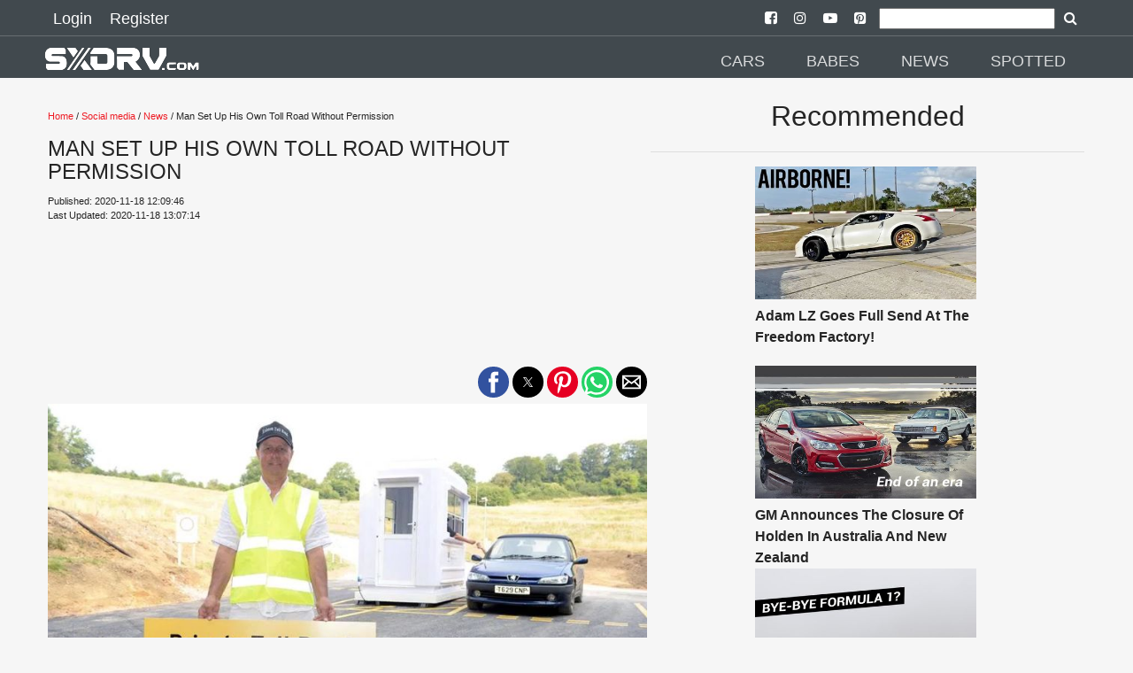

--- FILE ---
content_type: text/html; charset=UTF-8
request_url: https://sxdrv.com/article/man-set-up-his-own-toll-road-without-permission
body_size: 14103
content:

<!doctype html>
<html ⚡="" lang="en">

<head>
  <meta charset="utf-8">

<script custom-element="amp-sidebar" src="https://cdn.ampproject.org/v0/amp-sidebar-0.1.js" async=""></script>
<script custom-element="amp-social-share" src="https://cdn.ampproject.org/v0/amp-social-share-0.1.js" async=""></script>
<script async custom-element="amp-youtube" src="https://cdn.ampproject.org/v0/amp-youtube-0.1.js"></script>
<script async custom-element="amp-ad" src="https://cdn.ampproject.org/v0/amp-ad-0.1.js"></script>
<script async custom-element="amp-analytics" src="https://cdn.ampproject.org/v0/amp-analytics-0.1.js"></script>
<script async custom-element="amp-install-serviceworker" src="https://cdn.ampproject.org/v0/amp-install-serviceworker-0.1.js"></script>
<script async custom-element="amp-form" src="https://cdn.ampproject.org/v0/amp-form-0.1.js"></script>
<script async custom-element="amp-instagram" src="https://cdn.ampproject.org/v0/amp-instagram-0.1.js"></script>
<script async custom-element="amp-iframe" src="https://cdn.ampproject.org/v0/amp-iframe-0.1.js"></script>

  <title>Man Set Up His Own Toll Road Without Permission</title>
  <link rel="canonical" href="https://sxdrv.com/article/man-set-up-his-own-toll-road-without-permission">
  <meta name="viewport" content="width=device-width, initial-scale=1.0">
  <link href="https://sxdrv.com/site_images/5e45c9f3495e0.png" rel=icon>
  <link rel="dns-prefetch" href="https://sxdrv.com">




  <link rel="manifest" href="/manifest.json">

        <meta name="theme-color" content="41494E"/>
        <meta name="description" content="Check out this incredible story of&nbsp;a man who set up his own toll road without any permission at all.Between the two English towns of Bath and Kelston, the main road underwent major renovations.&nbsp;This rendered the entire road closed for a significantly long period of time,&nbsp;with the detour">
        <meta name="keywords" content="SXdrv,detour,charge,landowner,works,kelston,bath,without,permission,road,Toll,news,">
        <meta name="news_keywords" content="SXdrv,detour,charge,landowner,works,kelston,bath,without,permission,road,Toll,news,">



        <meta property="og:url" content="https://sxdrv.com/article/man-set-up-his-own-toll-road-without-permission" />
        <meta property="og:type" content="article">
        <meta property="og:title" content="Man Set Up His Own Toll Road Without Permission" />
        <meta property="og:description" content="Check out this incredible story of&nbsp;a man who set up his own toll road without any permission at all.Between the two English towns of Bath and Kelston, the main road underwent major renovations.&nbsp;This rendered the entire road closed for a significantly long period of time,&nbsp;with the detour" />
        <meta property="og:image" content="https://sxdrv.com/images/5fb4f3c7c2493.jpg" />
        <meta property="fb:app_id" content="" />
        <meta property="og:site_name" content="SXdrv">

        <meta name="application-name" content="SXdrv">
        <meta name="author" content="SXdrv">
        <meta property="article:author" content="SXdrv">
        <meta property="article:publisher" content="SXdrv">
        <meta property="article:section" content="Social Media">

        <meta property="article:published_time" content="2020-11-18T10:09:46.000Z">
        <meta property="article:modified_time" content="2020-11-18T11:07:14.000Z">

        <script type="application/ld+json">
        {
        "@context": "http://schema.org",
        "@type": "NewsArticle",
        "mainEntityOfPage": {
            "@type": "WebPage",
            "@id": "https://sxdrv.com/article/man-set-up-his-own-toll-road-without-permission"
        },
        "headline": "Man Set Up His Own Toll Road Without Permission",
            "image": [
                {
                                "@type":"ImageObject",
                                "url":"https://sxdrv.com/images/5fb4f3c7c2493.jpg"
                            }            ],
        "datePublished": "2020-11-18 12:09:46",
        "dateModified": "2020-11-18 13:07:14",
        "author": {
            "@type": "Organization",
            "name": "SXdrv"
        },
        "publisher": {
            "@type": "Organization",
            "name": "SXdrv",
            "logo": {
                  "@type": "ImageObject",
                  "url":"https://sxdrv.com/site_images/5e45c9e077eff.png"
            }
        },
        "description": "Check out this incredible story of&nbsp;a man who set up his own toll road without any permission at all.Between the two English towns of Bath and Kelston, the main road underwent major renovations.&nbsp;This rendered the entire road closed for a significantly long period of time,&nbsp;with the detour"
        }
        </script>

  <script async src="https://cdn.ampproject.org/v0.js"></script>

  <style amp-boilerplate="">body{-webkit-animation:-amp-start 8s steps(1,end) 0s 1 normal both;-moz-animation:-amp-start 8s steps(1,end) 0s 1 normal both;-ms-animation:-amp-start 8s steps(1,end) 0s 1 normal both;animation:-amp-start 8s steps(1,end) 0s 1 normal both}@-webkit-keyframes -amp-start{from{visibility:hidden}to{visibility:visible}}@-moz-keyframes -amp-start{from{visibility:hidden}to{visibility:visible}}@-ms-keyframes -amp-start{from{visibility:hidden}to{visibility:visible}}@-o-keyframes -amp-start{from{visibility:hidden}to{visibility:visible}}@keyframes -amp-start{from{visibility:hidden}to{visibility:visible}}</style><noscript><style amp-boilerplate="">body{-webkit-animation:none;-moz-animation:none;-ms-animation:none;animation:none}</style></noscript>






  <style amp-custom>
@font-face{font-family:'FontAwesome';src:url('https://sxdrv.com/fonts/fontawesome-webfont.eot?v=4.7.0');src:url('https://sxdrv.com/fonts/fontawesome-webfont.eot?#iefix&v=4.7.0') format('embedded-opentype'),url('https://sxdrv.com/fonts/fontawesome-webfont.woff2?v=4.7.0') format('woff2'),url('https://sxdrv.com/fonts/fontawesome-webfont.woff?v=4.7.0') format('woff'),url('https://sxdrv.com/fonts/fontawesome-webfont.ttf?v=4.7.0') format('truetype'),url('https://sxdrv.com/fonts/fontawesome-webfont.svg?v=4.7.0#fontawesomeregular') format('svg');font-weight:normal;font-style:normal}.fa{display:inline-block;font:normal normal normal 14px/1 FontAwesome;font-size:inherit;text-rendering:auto;-webkit-font-smoothing:antialiased;-moz-osx-font-smoothing:grayscale}
.fa-arrow-left:before{content:"\f060"}.fa-arrow-right:before{content:"\f061"}
.fa-arrow-circle-left:before{content:"\f0a8"}.fa-arrow-circle-right:before{content:"\f0a9"}
.fa-facebook:before{content:"\f09a"}
.fa-twitter-square:before{content:"\f081"}
.fa-pinterest:before{content:"\f0d2"}
.fa-whatsapp:before{content:"\f232"}
.fa-download:before{content:"\f019"}
.fa-search:before{content:"\f002"}
.fa-twitter:before{content:"\f099"}
.fa-facebook-square:before{content:"\f082"}
.fa-instagram:before{content:"\f16d"}
.fa-youtube-play:before{content:"\f16a"}
.fa-pinterest-square:before{content:"\f0d3"}
.recbox{margin-left: 10px;display: inline-block;width: 265px;text-align: left;}
.navsocial{padding-left: 7px;
    padding-right: 7px;}
.navsocial a {color:white;}

        @media (max-width : 600px) {
.recbox{width:100%;margin-left: 0px;text-align: center;}
.recbox div {padding-left: 10px;
    padding-right: 10px;}
}

    .recboxtext{min-height:100px;}
    body {
    background-color: #F6F6F6;
    color: #252525;
    font-size: 1rem;
    font-weight: 400;
    line-height: 1.5;
    margin:0;
    font-family: Lato,sans-serif;
    min-width:315px;overflow-x:hidden;font-smooth:always;-webkit-font-smoothing:antialiased
    }
    /*.maincon{margin-top: 6.5rem;}*/
    .maincon {width: 92%;margin: 6.5rem auto 0;}
    
    h2{    color: #252525;
    font-size: 1rem;
    font-weight: 400;
    line-height: 1.5;
    font-family: Lato,sans-serif;}
    p{margin-bottom: 1rem;}
    a {
        color: #252525;
    }
    p a {
        color: #EE1C25;
    }
    hr {
        border-color: #252525;
    }
    .d {
        color: #EE1C25;
    }
    .ampstart-nav-item-li{
    font-size: 18px;
    line-height: 20px;
    font-weight: 500;
    background: 0 0;
    padding: 6px 10px;
    transition: all .3s;
    color: #fff;   
    }
    .ampstart-subtitle{font-size:1rem;}
    footer{background: #41494E ;text-align: center;}
    .footer-text {
    width: 90%;
    margin-left: auto;
    margin-right: auto;

    border-top: solid 1px #939393;
    font-size: 12px;
    color: #939393;
    }
    .l{color: #939393;font-size: 12px;}
    #topbar1,#topbar2{background: #41494E ;}
    #topbar1{    padding-bottom: 5px;padding-top: 5px;padding-left:50px;padding-right: 50px;}
    #topbar2{    margin-top: 40px;padding-left:50px;padding-right: 50px;}
    .label {
    padding: .2em .6em;
    color: white;
    font-weight: 500;
    font-size: .75em;
    display: inline-block;
    margin-bottom: 3px;
    line-height: 17px;
    background-color: #41494E;
}

hr{    border-color: #252525;    margin-top: 1rem;
    margin-bottom: 1rem;box-sizing: content-box;
    height: 0;
    border: 0;
    border-top: 1px solid rgba(0,0,0,.1);}

    .module-headings{
border-left: 6px solid #EE1C25;
       /* border-left: 6px solid #EE1C25;*/
            margin: 20px;
    padding-left: 6px;
    font-weight: 700;
    font-size: 1.75rem;
    }
    .loginlink{font-size: 18px;
    line-height: 20px;
    font-weight: 500;
    background: 0 0;
    padding: 6px 10px;
    transition: all .3s;
    text-decoration: none;
    color: #fff;}
    .nav2{margin-top:2rem;}
    @media (min-width:52.06rem) and (max-width:64rem){
        .md-hide{display:none;}

    }
        @media (min-width:52.06rem) {
        
        .nav2{margin-top:3rem;}
    }
    .social-btns{font-size: 25px;}
    amp-social-share{border-radius: 100%;}
    footer {
    padding: 0 0 30px 0;
    }
    footer p:last-child {
    margin-bottom: 0;
    margin-top: 0;
}
footer .footer-follow {
    padding: 20px 0 15px 0;
}
.footer-text {
    padding: 5px 0;
}
.footer-text p {
    margin-bottom: 0;
}
footer img {
    min-width: 100px;
    min-height: 30px;
    margin: 0 auto 0;
}
.modal-body .form-control {
    margin-bottom: 10px;
}
.latest {
    padding: 10px 0 30px;
}

 article,aside,footer,header,nav,section{display:block}h1{font-size:2em;margin:.67em 0}figcaption,figure,main{display:block}figure{margin:1em 40px}hr{box-sizing:content-box;height:0;overflow:visible}pre{font-family:monospace,monospace;font-size:1em}a{background-color:transparent;-webkit-text-decoration-skip:objects}a:active,a:hover{outline-width:0}abbr[title]{border-bottom:none;text-decoration:underline;text-decoration:underline dotted}b,strong{font-weight:inherit;font-weight:bolder}code,kbd,samp{font-family:monospace,monospace;font-size:1em}dfn{font-style:italic}mark{background-color:#ff0;color:#000}small{font-size:80%}sub,sup{font-size:75%;line-height:0;position:relative;vertical-align:baseline}sub{bottom:-.25em}sup{top:-.5em}audio,video{display:inline-block}audio:not([controls]){display:none;height:0}img{border-style:none}svg:not(:root){overflow:hidden}button,input,optgroup,select,textarea{font-family:sans-serif;font-size:100%;line-height:1.15;margin:0}button,input{overflow:visible}button,select{text-transform:none}[type=reset],[type=submit],button,html [type=button]{-webkit-appearance:button}[type=button]::-moz-focus-inner,[type=reset]::-moz-focus-inner,[type=submit]::-moz-focus-inner,button::-moz-focus-inner{border-style:none;padding:0}[type=button]:-moz-focusring,[type=reset]:-moz-focusring,[type=submit]:-moz-focusring,button:-moz-focusring{outline:1px dotted ButtonText}fieldset{border:1px solid silver;margin:0 2px;padding:.35em .625em .75em}legend{box-sizing:border-box;color:inherit;display:table;max-width:100%;padding:0;white-space:normal}progress{display:inline-block;vertical-align:baseline}textarea{overflow:auto}[type=checkbox],[type=radio]{box-sizing:border-box;padding:0}[type=number]::-webkit-inner-spin-button,[type=number]::-webkit-outer-spin-button{height:auto}[type=search]{-webkit-appearance:textfield;outline-offset:-2px}[type=search]::-webkit-search-cancel-button,[type=search]::-webkit-search-decoration{-webkit-appearance:none}::-webkit-file-upload-button{-webkit-appearance:button;font:inherit}details,menu{display:block}summary{display:list-item}canvas{display:inline-block}[hidden],template{display:none}.h1{font-size:2.25rem}.h3{font-size:.6875rem}.h4,.h5{font-size:.875rem}.h6{font-size:.75rem}.font-family-inherit{font-family:inherit}.font-size-inherit{font-size:inherit}.text-decoration-none{text-decoration:none}.bold{font-weight:700}.regular{font-weight:400}.italic{font-style:italic}.caps{text-transform:uppercase;letter-spacing:.2em}.left-align{text-align:left}.center{text-align:center}.right-align{text-align:right}.justify{text-align:justify}.nowrap{white-space:nowrap}.break-word{word-wrap:break-word}.line-height-1{line-height:1rem}.line-height-2{line-height:1.42857}.line-height-3{line-height:2.0625}.line-height-4{line-height:1.81818}.list-style-none{list-style:none}.underline{text-decoration:underline}.truncate{max-width:100%;overflow:hidden;text-overflow:ellipsis;white-space:nowrap}.list-reset{list-style:none;padding-left:0}.inline{display:inline}.block{display:block}.inline-block{display:inline-block}.table{display:table}.table-cell{display:table-cell}.overflow-hidden{overflow:hidden}.overflow-scroll{overflow:scroll}.overflow-auto{overflow:auto}.clearfix:after,.clearfix:before{content:" ";display:table}.clearfix:after{clear:both}.left{float:left}.right{float:right}.fit{max-width:100%}.max-width-1{max-width:24rem}.max-width-2{max-width:32rem}.max-width-3{max-width:48rem}.max-width-4{max-width:64rem}.border-box{box-sizing:border-box}.align-baseline{vertical-align:baseline}.align-top{vertical-align:top}.align-middle{vertical-align:middle}.align-bottom{vertical-align:bottom}.m0{margin:0}.mt0{margin-top:0}.mr0{margin-right:0}.mb0{margin-bottom:0}.ml0,.mx0{margin-left:0}.mx0{margin-right:0}.my0{margin-top:0;margin-bottom:0}.m1{margin:.5rem}.mt1{margin-top:.5rem}.mr1{margin-right:.5rem}.mb1{margin-bottom:.5rem}.ml1,.mx1{margin-left:.5rem}.mx1{margin-right:.5rem}.my1{margin-top:.5rem;margin-bottom:.5rem}.m2{margin:1rem}.mt2{margin-top:1rem}.mr2{margin-right:1rem}.mb2{margin-bottom:1rem}.ml2,.mx2{margin-left:1rem}.mx2{margin-right:1rem}.my2{margin-top:1rem;margin-bottom:1rem}.m3{margin:1.5rem}.mt3{margin-top:1.5rem}.mr3{margin-right:1.5rem}.mb3{margin-bottom:1.5rem}.ml3,.mx3{margin-left:1.5rem}.mx3{margin-right:1.5rem}.my3{margin-top:1.5rem;margin-bottom:1.5rem}.m4{margin:2rem}.mt4{margin-top:2rem}.mr4{margin-right:2rem}.mb4{margin-bottom:2rem}.ml4,.mx4{margin-left:2rem}.mx4{margin-right:2rem}.my4{margin-top:2rem;margin-bottom:2rem}.mxn1{margin-left:-.5rem;margin-right:-.5rem}.mxn2{margin-left:-1rem;margin-right:-1rem}.mxn3{margin-left:-1.5rem;margin-right:-1.5rem}.mxn4{margin-left:-2rem;margin-right:-2rem}.ml-auto{margin-left:auto}.mr-auto,.mx-auto{margin-right:auto}.mx-auto{margin-left:auto}.p0{padding:0}.pt0{padding-top:0}.pr0{padding-right:0}.pb0{padding-bottom:0}.pl0,.px0{padding-left:0}.px0{padding-right:0}.py0{padding-top:0;padding-bottom:0}.p1{padding:.5rem}.pt1{padding-top:.5rem}.pr1{padding-right:.5rem}.pb1{padding-bottom:.5rem}.pl1{padding-left:.5rem}.py1{padding-top:.5rem;padding-bottom:.5rem}.px1{padding-left:.5rem;padding-right:.5rem}.p2{padding:1rem}.pt2{padding-top:1rem}.pr2{padding-right:1rem}.pb2{padding-bottom:1rem}.pl2{padding-left:1rem}.py2{padding-top:1rem;padding-bottom:1rem}.px2{padding-left:1rem;padding-right:1rem}.p3{padding:1.5rem}.pt3{padding-top:1.5rem}.pr3{padding-right:1.5rem}.pb3{padding-bottom:1.5rem}.pl3{padding-left:1.5rem}.py3{padding-top:1.5rem;padding-bottom:1.5rem}.px3{padding-left:1.5rem;padding-right:1.5rem}.p4{padding:2rem}.pt4{padding-top:2rem}.pr4{padding-right:2rem}.pb4{padding-bottom:2rem}.pl4{padding-left:2rem}.py4{padding-top:2rem;padding-bottom:2rem}.px4{padding-left:2rem;padding-right:2rem}.col{float:left}.col,.col-right{box-sizing:border-box}.col-right{float:right}.col-1{width:8.33333%}.col-2{width:16.66667%}.col-3{width:25%}.col-4{width:33.33333%}.col-5{width:41.66667%}.col-6{width:50%}.col-7{width:58.33333%}.col-8{width:66.66667%}.col-9{width:75%}.col-10{width:83.33333%}.col-11{width:91.66667%}.col-12{width:100%}@media (min-width:40.06rem){.sm-col{float:left;box-sizing:border-box}.sm-col-right{float:right;box-sizing:border-box}.sm-col-1{width:8.33333%}.sm-col-2{width:16.66667%}.sm-col-3{width:25%}.sm-col-4{width:33.33333%}.sm-col-5{width:41.66667%}.sm-col-6{width:50%}.sm-col-7{width:58.33333%}.sm-col-8{width:66.66667%}.sm-col-9{width:75%}.sm-col-10{width:83.33333%}.sm-col-11{width:91.66667%}.sm-col-12{width:100%}}@media (min-width:52.06rem){.md-col{float:left;box-sizing:border-box}.md-col-right{float:right;box-sizing:border-box}.md-col-1{width:8.33333%}.md-col-2{width:16.66667%}.md-col-3{width:25%}.md-col-4{width:33.33333%}.md-col-5{width:41.66667%}.md-col-6{width:50%}.md-col-7{width:58.33333%}.md-col-8{width:66.66667%}.md-col-9{width:75%}.md-col-10{width:83.33333%}.md-col-11{width:91.66667%}.md-col-12{width:100%}}@media (min-width:64.06rem){.lg-col{float:left;box-sizing:border-box}.lg-col-right{float:right;box-sizing:border-box}.lg-col-1{width:8.33333%}.lg-col-2{width:16.66667%}.lg-col-3{width:25%}.lg-col-4{width:33.33333%}.lg-col-5{width:41.66667%}.lg-col-6{width:50%}.lg-col-7{width:58.33333%}.lg-col-8{width:66.66667%}.lg-col-9{width:75%}.lg-col-10{width:83.33333%}.lg-col-11{width:91.66667%}.lg-col-12{width:100%}}.flex{display:-webkit-box;display:-ms-flexbox;display:flex}@media (min-width:40.06rem){.sm-flex{display:-webkit-box;display:-ms-flexbox;display:flex}}@media (min-width:52.06rem){.md-flex{display:-webkit-box;display:-ms-flexbox;display:flex}}@media (min-width:64.06rem){.lg-flex{display:-webkit-box;display:-ms-flexbox;display:flex}}.flex-column{-webkit-box-orient:vertical;-webkit-box-direction:normal;-ms-flex-direction:column;flex-direction:column}.flex-wrap{-ms-flex-wrap:wrap;flex-wrap:wrap}.items-start{-webkit-box-align:start;-ms-flex-align:start;align-items:flex-start}.items-end{-webkit-box-align:end;-ms-flex-align:end;align-items:flex-end}.items-center{-webkit-box-align:center;-ms-flex-align:center;align-items:center}.items-baseline{-webkit-box-align:baseline;-ms-flex-align:baseline;align-items:baseline}.items-stretch{-webkit-box-align:stretch;-ms-flex-align:stretch;align-items:stretch}.self-start{-ms-flex-item-align:start;align-self:flex-start}.self-end{-ms-flex-item-align:end;align-self:flex-end}.self-center{-ms-flex-item-align:center;-ms-grid-row-align:center;align-self:center}.self-baseline{-ms-flex-item-align:baseline;align-self:baseline}.self-stretch{-ms-flex-item-align:stretch;-ms-grid-row-align:stretch;align-self:stretch}.justify-start{-webkit-box-pack:start;-ms-flex-pack:start;justify-content:flex-start}.justify-end{-webkit-box-pack:end;-ms-flex-pack:end;justify-content:flex-end}.justify-center{-webkit-box-pack:center;-ms-flex-pack:center;justify-content:center}.justify-between{-webkit-box-pack:justify;-ms-flex-pack:justify;justify-content:space-between}.justify-around{-ms-flex-pack:distribute;justify-content:space-around}.content-start{-ms-flex-line-pack:start;align-content:flex-start}.content-end{-ms-flex-line-pack:end;align-content:flex-end}.content-center{-ms-flex-line-pack:center;align-content:center}.content-between{-ms-flex-line-pack:justify;align-content:space-between}.content-around{-ms-flex-line-pack:distribute;align-content:space-around}.content-stretch{-ms-flex-line-pack:stretch;align-content:stretch}.flex-auto{-webkit-box-flex:1;-ms-flex:1 1 auto;flex:1 1 auto;min-width:0;min-height:0}.flex-none{-webkit-box-flex:0;-ms-flex:none;flex:none}.order-0{-webkit-box-ordinal-group:1;-ms-flex-order:0;order:0}.order-1{-webkit-box-ordinal-group:2;-ms-flex-order:1;order:1}.order-2{-webkit-box-ordinal-group:3;-ms-flex-order:2;order:2}.order-3{-webkit-box-ordinal-group:4;-ms-flex-order:3;order:3}.order-last{-webkit-box-ordinal-group:100000;-ms-flex-order:99999;order:99999}.relative{position:relative}.absolute{position:absolute}.fixed{position:fixed}.top-0{top:0}.right-0{right:0}.bottom-0{bottom:0}.left-0{left:0}.z1{z-index:1}.z2{z-index:2}.z3{z-index:3}.z4{z-index:4}.border{border-style:solid;border-width:1px}.border-top{border-top-style:solid;border-top-width:1px}.border-right{border-right-style:solid;border-right-width:1px}.border-bottom{border-bottom-style:solid;border-bottom-width:1px}.border-left{border-left-style:solid;border-left-width:1px}.border-none{border:0}.rounded{border-radius:3px}.circle{border-radius:50%}.rounded-top{border-radius:3px 3px 0 0}.rounded-right{border-radius:0 3px 3px 0}.rounded-bottom{border-radius:0 0 3px 3px}.rounded-left{border-radius:3px 0 0 3px}.not-rounded{border-radius:0}.hide{position:absolute;height:1px;width:1px;overflow:hidden;clip:rect(1px,1px,1px,1px)}@media (max-width:40rem){.xs-hide{display:none}}@media (min-width:40.06rem) and (max-width:52rem){.sm-hide{display:none}}@media (min-width:64.06rem){.lg-hide{display:none}}.display-none{display:none}*{box-sizing:border-box}.ampstart-accent{color:#fff}#content:target{margin-top:calc(0px - 3.5rem);padding-top:3.5rem}.ampstart-title-lg{font-size:2.25rem;line-height:1.11111;letter-spacing:.06rem}.ampstart-title-md{font-size:1.25rem;line-height:1.6;letter-spacing:.06rem}.ampstart-title-sm{font-size:.6875rem;line-height:1.81818;letter-spacing:.06rem}ampstart-byline,.ampstart-caption,.ampstart-hint,.ampstart-label{font-size:.875rem;color:#4f4f4f;line-height:1.42857;letter-spacing:.06rem}.ampstart-label{text-transform:uppercase}.ampstart-footer,.ampstart-small-text{font-size:.75rem;line-height:1rem;letter-spacing:.06rem}.ampstart-card{box-shadow:0 1px 1px 0 rgba(0,0,0,.14),0 1px 1px -1px rgba(0,0,0,.14),0 1px 5px 0 rgba(0,0,0,.12)}.h1,h1{font-size:2.25rem;line-height:1.11111}.h3,h3{font-size:.6875rem;line-height:1.81818}.h4,h4{line-height:2.0625}.h4,.h5,h4,h5{font-size:.875rem}.h5,h5{line-height:1.42857}.h6,h6{font-size:.75rem;line-height:1rem}h1,h3,h4,h5,h6{margin:0;padding:0;font-weight:400;letter-spacing:.06rem}.ampstart-btn{font-family:inherit;font-weight:inherit;font-size:1rem;line-height:1.42857;padding:.7em .8em;text-decoration:none;white-space:nowrap;word-wrap:normal;vertical-align:middle;cursor:pointer;background-color:#fff;color:#000;border:1px solid #000}.ampstart-btn:visited{color:#000}.ampstart-btn-secondary{background-color:#000;color:#fff;border:1px solid #fff}.ampstart-btn-secondary:visited{color:#fff}.ampstart-btn:active .ampstart-btn:focus{opacity:.8}.ampstart-btn[disabled],.ampstart-btn[disabled]:active,.ampstart-btn[disabled]:focus,.ampstart-btn[disabled]:hover{opacity:.5;outline:0;cursor:default}.ampstart-dropcap:first-letter{color:#fff;font-size:2.25rem;font-weight:700;float:left;overflow:hidden;line-height:2.25rem;margin-left:0;margin-right:.5rem}.ampstart-initialcap{padding-top:1rem;margin-top:1.5rem}.ampstart-initialcap:first-letter{color:#fff;font-size:2.25rem;font-weight:700;margin-left:-2px}.ampstart-pullquote{border:none;border-left:4px solid #fff;font-size:.6875rem;padding-left:1.5rem}.ampstart-byline time{font-style:normal;white-space:nowrap}.amp-carousel-button-next{background-image:url('data:image/svg+xml;charset=utf-8,<svg width="18" height="18" viewBox="0 0 34 34" xmlns="http://www.w3.org/2000/svg"><title>Next</title><path d="M25.557 14.7L13.818 2.961 16.8 0l16.8 16.8-16.8 16.8-2.961-2.961L25.557 18.9H0v-4.2z" fill="#FFF" fill-rule="evenodd"/></svg>')}.amp-carousel-button-prev{background-image:url('data:image/svg+xml;charset=utf-8,<svg width="18" height="18" viewBox="0 0 34 34" xmlns="http://www.w3.org/2000/svg"><title>Previous</title><path d="M33.6 14.7H8.043L19.782 2.961 16.8 0 0 16.8l16.8 16.8 2.961-2.961L8.043 18.9H33.6z" fill="#FFF" fill-rule="evenodd"/></svg>')}.ampstart-dropdown{min-width:200px}.ampstart-dropdown.absolute{z-index:100}.ampstart-dropdown.absolute>section,.ampstart-dropdown.absolute>section>header{height:100%}.ampstart-dropdown>section>header{background-color:#fff;border:0;color:#000}.ampstart-dropdown>section>header:after{display:inline-block;content:"+";padding:0 0 0 1.5rem;color:#fff}.ampstart-dropdown>[expanded]>header:after{content:"–"}.absolute .ampstart-dropdown-items{z-index:200}.ampstart-dropdown-item{background-color:#fff;color:#fff;opacity:.9}.ampstart-dropdown-item:active,.ampstart-dropdown-item:hover{opacity:1}.ampstart-footer{background-color:#fff;color:#000;padding-top:5rem;padding-bottom:5rem}.ampstart-footer .ampstart-icon{fill:#000}.ampstart-footer .ampstart-social-follow li:last-child{margin-right:0}.ampstart-image-fullpage-hero{color:#000}.ampstart-fullpage-hero-heading-text,.ampstart-image-fullpage-hero .ampstart-image-credit{-webkit-box-decoration-break:clone;box-decoration-break:clone;background:#fff;padding:0 1rem .2rem}.ampstart-image-fullpage-hero>amp-img{max-height:calc(100vh - 3.5rem)}.ampstart-image-fullpage-hero>amp-img img{-o-object-fit:cover;object-fit:cover}.ampstart-fullpage-hero-heading{line-height:3.5rem}.ampstart-fullpage-hero-cta{background:transparent}.ampstart-readmore{background:-webkit-linear-gradient(bottom,rgba(0,0,0,.65),transparent);background:linear-gradient(0deg,rgba(0,0,0,.65) 0,transparent);color:#000;margin-top:5rem;padding-bottom:3.5rem}.ampstart-readmore:after{display:block;content:"⌄";font-size:1.25rem}.ampstart-readmore-text{background:#fff}@media (min-width:52.06rem){.ampstart-image-fullpage-hero>amp-img{height:60vh}}.ampstart-image-heading{color:#000;background:-webkit-linear-gradient(bottom,rgba(0,0,0,.65),transparent);background:linear-gradient(0deg,rgba(0,0,0,.65) 0,transparent)}.ampstart-image-heading>*{margin:0}amp-carousel .ampstart-image-with-heading{margin-bottom:0}.ampstart-image-with-caption figcaption{color:#4f4f4f;line-height:1.42857}amp-carousel .ampstart-image-with-caption{margin-bottom:0}.ampstart-input{max-width:100%;width:300px;min-width:100px;font-size:1rem;line-height:2.0625}.ampstart-input [disabled],.ampstart-input [disabled]+label{opacity:.5}.ampstart-input [disabled]:focus{outline:0}.ampstart-input>input,.ampstart-input>select,.ampstart-input>textarea{width:100%;margin-top:1rem;line-height:2.0625;border:0;border-radius:0;border-bottom:1px solid #4a4a4a;background:none;color:#4a4a4a;outline:0}.ampstart-input>label{color:#fff;pointer-events:none;text-align:left;font-size:.875rem;line-height:1rem;opacity:0;-webkit-animation:.2s;animation:.2s;-webkit-animation-timing-function:cubic-bezier(.4,0,.2,1);animation-timing-function:cubic-bezier(.4,0,.2,1);-webkit-animation-fill-mode:forwards;animation-fill-mode:forwards}.ampstart-input>input:focus,.ampstart-input>select:focus,.ampstart-input>textarea:focus{outline:0}.ampstart-input>input:focus::-webkit-input-placeholder,.ampstart-input>select:focus::-webkit-input-placeholder,.ampstart-input>textarea:focus::-webkit-input-placeholder{color:transparent}.ampstart-input>input:focus::-moz-placeholder,.ampstart-input>select:focus::-moz-placeholder,.ampstart-input>textarea:focus::-moz-placeholder{color:transparent}.ampstart-input>input:focus:-ms-input-placeholder,.ampstart-input>select:focus:-ms-input-placeholder,.ampstart-input>textarea:focus:-ms-input-placeholder{color:transparent}.ampstart-input>input:focus::placeholder,.ampstart-input>select:focus::placeholder,.ampstart-input>textarea:focus::placeholder{color:transparent}.ampstart-input>input:not(:placeholder-shown):not([disabled])+label,.ampstart-input>select:not(:placeholder-shown):not([disabled])+label,.ampstart-input>textarea:not(:placeholder-shown):not([disabled])+label{opacity:1}.ampstart-input>input:focus+label,.ampstart-input>select:focus+label,.ampstart-input>textarea:focus+label{-webkit-animation-name:a;animation-name:a}@-webkit-keyframes a{to{opacity:1}}@keyframes a{to{opacity:1}}.ampstart-input>label:after{content:"";height:2px;position:absolute;bottom:0;left:45%;background:#fff;-webkit-transition:.2s;transition:.2s;-webkit-transition-timing-function:cubic-bezier(.4,0,.2,1);transition-timing-function:cubic-bezier(.4,0,.2,1);visibility:hidden;width:10px}.ampstart-input>input:focus+label:after,.ampstart-input>select:focus+label:after,.ampstart-input>textarea:focus+label:after{left:0;width:100%;visibility:visible}.ampstart-input>input[type=search]{-webkit-appearance:none;-moz-appearance:none;appearance:none}.ampstart-input>input[type=range]{border-bottom:0}.ampstart-input>input[type=range]+label:after{display:none}.ampstart-input>select{-webkit-appearance:none;-moz-appearance:none;appearance:none}.ampstart-input>select+label:before{content:"⌄";line-height:2.0625;position:absolute;right:5px;zoom:2;top:0;bottom:0;color:#fff}.ampstart-input-chk,.ampstart-input-radio{width:auto;color:#4a4a4a}.ampstart-input input[type=checkbox],.ampstart-input input[type=radio]{margin-top:0;-webkit-appearance:none;-moz-appearance:none;appearance:none;width:20px;height:20px;border:1px solid #fff;vertical-align:middle;margin-right:.5rem;text-align:center}.ampstart-input input[type=radio]{border-radius:20px}.ampstart-input input[type=checkbox]:not([disabled])+label,.ampstart-input input[type=radio]:not([disabled])+label{pointer-events:auto;-webkit-animation:none;animation:none;vertical-align:middle;opacity:1;cursor:pointer}.ampstart-input input[type=checkbox]+label:after,.ampstart-input input[type=radio]+label:after{display:none}.ampstart-input input[type=checkbox]:after,.ampstart-input input[type=radio]:after{position:absolute;top:0;left:0;bottom:0;right:0;content:" ";line-height:1.4rem;vertical-align:middle;text-align:center;background-color:#000}.ampstart-input input[type=checkbox]:checked:after{background-color:#fff;color:#000;content:"✓"}.ampstart-input input[type=radio]:checked{background-color:#000}.ampstart-input input[type=radio]:after{top:3px;bottom:3px;left:3px;right:3px;border-radius:12px}.ampstart-input input[type=radio]:checked:after{content:"";font-size:2.25rem;background-color:#fff}.ampstart-input>label,_:-ms-lang(x){opacity:1}.ampstart-input>input:-ms-input-placeholder,_:-ms-lang(x){color:transparent}.ampstart-input>input::placeholder,_:-ms-lang(x){color:transparent}.ampstart-input>input::-ms-input-placeholder,_:-ms-lang(x){color:transparent}.ampstart-input>select::-ms-expand{display:none}.ampstart-headerbar{background-color:#000;color:#fff;z-index:999;}.ampstart-headerbar-nav .ampstart-nav-item{padding:0 1rem;background:transparent;opacity:.8}.ampstart-nav-item:active,.ampstart-nav-item:focus,.ampstart-nav-item:hover{opacity:1}.ampstart-navbar-trigger:focus{outline:none}.ampstart-nav a,.ampstart-navbar-trigger,.ampstart-sidebar-faq a{cursor:pointer;text-decoration:none;color:#fff;text-transform:uppercase;padding-left:5px;font-weight:500;}.ampstart-nav .ampstart-label{color:inherit}.ampstart-navbar-trigger{line-height:3.5rem;font-size:1.25rem}.ampstart-headerbar-nav{-webkit-box-flex:1;-ms-flex:1;flex:1}.ampstart-nav-search{-webkit-box-flex:0.5;-ms-flex-positive:0.5;flex-grow:0.5}.ampstart-headerbar .ampstart-nav-search:active,.ampstart-headerbar .ampstart-nav-search:focus,.ampstart-headerbar .ampstart-nav-search:hover{box-shadow:none}.ampstart-nav-search>input{border:none;border-radius:3px;line-height:normal}.ampstart-nav-dropdown{min-width:200px}.ampstart-nav-dropdown amp-accordion header{background-color:#000;border:none}.ampstart-nav-dropdown amp-accordion ul{background-color:#000}.ampstart-nav-dropdown .ampstart-dropdown-item,.ampstart-nav-dropdown .ampstart-dropdown>section>header{background-color:#000;color:#fff}.ampstart-nav-dropdown .ampstart-dropdown-item{color:#fff}.ampstart-sidebar{background-color:#41494E;color:#fff;min-width:300px;width:300px}.ampstart-sidebar .ampstart-icon{fill:#fff}.ampstart-sidebar-header{line-height:3.5rem;min-height:3.5rem}.ampstart-sidebar .ampstart-dropdown-item,.ampstart-sidebar .ampstart-dropdown header,.ampstart-sidebar .ampstart-faq-item,.ampstart-sidebar .ampstart-nav-item,.ampstart-sidebar .ampstart-social-follow{margin:0 0 2rem}.ampstart-sidebar .ampstart-nav-dropdown{margin:0}.ampstart-sidebar .ampstart-navbar-trigger{line-height:inherit}.ampstart-navbar-trigger svg{pointer-events:none}.ampstart-related-article-section{border-color:#4a4a4a}.ampstart-related-article-section .ampstart-heading{color:#4a4a4a;font-weight:400}.ampstart-related-article-readmore{color:#fff;letter-spacing:0}.ampstart-related-section-items>li{border-bottom:1px solid #4a4a4a}.ampstart-related-section-items>li:last-child{border:none}.ampstart-related-section-items .ampstart-image-with-caption{display:-webkit-box;display:-ms-flexbox;display:flex;-ms-flex-wrap:wrap;flex-wrap:wrap;-webkit-box-align:center;-ms-flex-align:center;align-items:center;margin-bottom:0}.ampstart-related-section-items .ampstart-image-with-caption>amp-img,.ampstart-related-section-items .ampstart-image-with-caption>figcaption{-webkit-box-flex:1;-ms-flex:1;flex:1}.ampstart-related-section-items .ampstart-image-with-caption>figcaption{padding-left:1rem}@media (min-width:40.06rem){.ampstart-related-section-items>li{border:none}.ampstart-related-section-items .ampstart-image-with-caption>figcaption{padding:1rem 0}.ampstart-related-section-items .ampstart-image-with-caption>amp-img,.ampstart-related-section-items .ampstart-image-with-caption>figcaption{-ms-flex-preferred-size:100%;flex-basis:100%}}.ampstart-social-box{display:-webkit-box;display:-ms-flexbox;display:flex}.ampstart-social-box>amp-social-share{background-color:#fff}.ampstart-icon{fill:#fff}.h1,.h2,h1,h2{letter-spacing:0}.h3,h3{color:#000;font-family:Work Sans,arial,sans-serif;letter-spacing:.6px}.h4,h4{letter-spacing:.2px;line-height:1.42857}.ampstart-headerbar{background:#fff;color:#000}.ampstart-headerbar-title{font:normal 1.25rem/1.6 EB Garamond,times,serif}.ampstart-navbar-trigger{font-size:1.25rem}.ampstart-nav-dropdown .ampstart-dropdown-item,.ampstart-nav-dropdown .ampstart-dropdown>section>header,.ampstart-sidebar-faq{font-family:Work Sans,arial,sans-serif}.ampstart-nav-dropdown .ampstart-dropdown{letter-spacing:0}.ampstart-dropdown-item{text-transform:none}.ampstart-nav-dropdown amp-accordion ul{margin-left:1rem}.ampstart-sidebar .ampstart-dropdown-item,.ampstart-sidebar .ampstart-dropdown header,.ampstart-sidebar .ampstart-faq-item{margin-bottom:1.5rem}.ampstart-article-summary header,.ampstart-image-fullpage-hero figcaption{background:#fff;opacity:.9}.ampstart-image-fullpage-hero figcaption{margin:1.5rem;top:auto}.ampstart-fullpage-hero-heading{font-size:1.25rem;line-height:1.6;margin-bottom:0}.ampstart-image-fullpage-hero{margin-bottom:0}.ampstart-image-fullpage-hero footer{position:static}.ampstart-image-credit{font:700 .6875rem/1.6 Work Sans,arial,sans-serif;letter-spacing:.6px}.ampstart-image-credit br{display:none}.ampstart-fullpage-hero-heading-text,.ampstart-image-fullpage-hero .ampstart-image-credit{background:none;padding:0}.ampstart-readmore{background:none;display:block;margin:0;padding:1rem 0 2rem}.ampstart-readmore:after{content:" ";border:2px solid #000;border-width:0 2px 2px 0;bottom:2rem;display:block;height:10px;left:calc(50% - 5px);position:absolute;-webkit-transform:rotate(45deg);transform:rotate(45deg);width:10px}.ampstart-dropcap:first-letter{color:#000;font-size:3.59375rem;font-weight:inherit;line-height:1.14782}.pagination .active{background: #f5593d;}}.iconbar.imageicons{width: 86%;}main{max-width:1200px;margin:0 auto;     text-align: center;   }
a:link {
  text-decoration: none;
}
.recbox{    min-height: 225px; font-weight: 700;  }
@media (max-width : 600px) {
.maintd{display:inline-block;}

}


</style>

</head>
<body>
<!-- Google Tag Manager -->
<amp-analytics config="https://www.googletagmanager.com/amp.json?id=GTM-KG55PGT&gtm.url=SOURCE_URL" data-credentials="include"></amp-analytics>


<amp-analytics type="gtag" data-credentials="include">
<script type="application/json">
{"vars" : {"gtag_id": "UA-47012801-10","config" : {"UA-47012801-10": { "groups": "default" }}}}
</script>
</amp-analytics>

<amp-install-serviceworker
      src="https://sxdrv.com/ampserviceworker.js"
      layout="nodisplay">
</amp-install-serviceworker>

<!-- Start Navbar -->

<header id="topbar1" class="ampstart-headerbar fixed flex justify-start items-center top-0 left-0 right-0 pl2 pr4">
<a href= '/index.php?login=1' class="loginlink">Login</a>
<a href= '/index.php?reg=1' class="loginlink">Register</a>
  <nav class="ampstart-headerbar-nav ampstart-nav xs-hide sm-hide">
  
  <ul class="list-reset center m0 p0 flex nowrap" style="justify-content: flex-end;">
          <li class="navsocial"><a href="https://www.facebook.com/SXdrvSA/" target="_blank" rel="noopener"><i class="fa fa-facebook-square"></i></a></li><li class="navsocial"><a href="https://www.instagram.com/sxdrv/" target="_blank" rel="noopener"><i class="fa fa-instagram"></i></a></li><li class="navsocial"><a href="https://www.youtube.com/channel/UC0ri9cWLuVewJddrwqDDf-Q" target="_blank" rel="noopener"><i class="fa fa-youtube-play"></i></a></li><li class="navsocial"><a href="https://za.pinterest.com/sxdrv/" target="_blank" rel="noopener"><i class="fa fa-pinterest-square"></i></a></li>          <li class="navsocial">
        <form method="get" action="https://sxdrv.com/search.php" target="_top">
          <input name="tag" type="search">
          <button type="submit" style="    background-color: transparent;
    border: none;
    color: white;"><i class="fa fa-search"></i></button>
        </form>
      </li>
    </ul>
  </nav>
</header>
<header id="topbar2" class="ampstart-headerbar fixed flex justify-start items-center top-0 left-0 right-0 pl2 pr4 nav2" 
style="padding-top: 10px;   border-top: 1px solid rgba(255,255,255,.2);">

          <a class="brand-name" href="https://sxdrv.com/">
            <amp-img src="https://sxdrv.com/site_images/5e45c9e077eff.png" width="176" height="30" alt="SXdrv Logo">
        </a>
        <div role="button" style="color:white;margin-left: auto;" on="tap:header-sidebar.toggle" tabindex="0" class="ampstart-navbar-trigger md-hide lg-hide pr2">☰</div>
  <nav class="ampstart-headerbar-nav ampstart-nav xs-hide sm-hide">
  
    <ul class="list-reset center m0 p0 flex nowrap" style="justify-content: flex-end;">

                 <li class="ampstart-nav-item"><a class="ampstart-nav-item-li" href="https://sxdrv.com/search/Cars" >Cars</a></li><li class="ampstart-nav-item"><a class="ampstart-nav-item-li" href="https://sxdrv.com/search/Babes" >Babes</a></li><li class="ampstart-nav-item"><a class="ampstart-nav-item-li" href="https://sxdrv.com/search/News" >News</a></li><li class="ampstart-nav-item"><a class="ampstart-nav-item-li" href="https://sxdrv.com/search/Spotted" >Spotted</a></li>    </ul>
  </nav>
</header>
<!-- End Navbar -->

<!-- Start Sidebar -->
<amp-sidebar id="header-sidebar" class="ampstart-sidebar px3  " layout="nodisplay">
  <div class="flex justify-start items-center ampstart-sidebar-header">
    <div role="button" aria-label="close sidebar" on="tap:header-sidebar.toggle" tabindex="0" class="ampstart-navbar-trigger items-start">✕</div>
  </div>
  <nav class="ampstart-sidebar-nav ampstart-nav">
    <ul class="list-reset m0 p0 ampstart-label">
                        <li class="ampstart-nav-item"><a class="ampstart-nav-item-li" href="https://sxdrv.com/search/Cars" >Cars</a></li><li class="ampstart-nav-item"><a class="ampstart-nav-item-li" href="https://sxdrv.com/search/Babes" >Babes</a></li><li class="ampstart-nav-item"><a class="ampstart-nav-item-li" href="https://sxdrv.com/search/News" >News</a></li><li class="ampstart-nav-item"><a class="ampstart-nav-item-li" href="https://sxdrv.com/search/Spotted" >Spotted</a></li>    </ul>
  </nav>



<ul class="ampstart-social-follow list-reset flex justify-around items-center flex-wrap m0 mb4">
          <li class="navsocial"><a href="https://www.facebook.com/SXdrvSA/" target="_blank" rel="noopener"><i class="fa fa-facebook-square"></i></a></li><li class="navsocial"><a href="https://www.instagram.com/sxdrv/" target="_blank" rel="noopener"><i class="fa fa-instagram"></i></a></li><li class="navsocial"><a href="https://www.youtube.com/channel/UC0ri9cWLuVewJddrwqDDf-Q" target="_blank" rel="noopener"><i class="fa fa-youtube-play"></i></a></li><li class="navsocial"><a href="https://za.pinterest.com/sxdrv/" target="_blank" rel="noopener"><i class="fa fa-pinterest-square"></i></a></li>          <li class="navsocial">
        <form method="get" action="https://sxdrv.com/search.php" target="_top">
          <input style="    max-width: 160px;" name="tag" type="search">
          <button type="submit" style="    background-color: transparent;
    border: none;
    color: white;"><i class="fa fa-search"></i></button>
        </form>
      </li>

</ul>

    <ul class="ampstart-sidebar-faq list-reset m0">
        <li class="ampstart-faq-item"><a href="#" class="text-decoration-none">About</a></li>
        <li class="ampstart-faq-item"><a href="#" class="text-decoration-none">Contact</a></li>
    </ul>
</amp-sidebar>
<!-- End Sidebar -->

    <main id="content" role="main" class="maincon">

      <table>
    <tr>
      <td class="maintd" style="    text-align:left;">


      <article class="recipe-article">
        <header>
          <span style="font-size: 0.7rem;" class="ampstart-subtitle block pt2 mb2">

                              <a class="d" href="/">Home</a> / 
                              <a class="d" href="../search/Social Media">Social media</a> / 
                              <a class="d" href="../search/News">News</a> / 
                              Man Set Up His Own Toll Road Without Permission
                                        </span>

          <h1 class="mb1" style="font-size: 1.5rem;">MAN SET UP HIS OWN TOLL ROAD WITHOUT PERMISSION</h1>

  <!-- Start byline -->
  <address class="ampstart-byline clearfix h5">
    <time class="ampstart-byline-pubdate block" style="font-size: .7rem;" datetime="2020-11-18 12:09:46">Published: 2020-11-18 12:09:46</time>
    <time class="ampstart-byline-pubdate block" style="font-size: .7rem;" datetime="2020-11-18 13:07:14">Last Updated: 2020-11-18 13:07:14</time>
  </address>

  <!-- End byline -->


 <!-- Adverts TOP -->
              
              <!-- CY - Attempting ads from Revive Adserver -->
              <!-- Revive Adserver iFrame Tag - Generated with Revive Adserver v5.4.1 -->
              <div class="gad">
                <amp-iframe id="ab8e0b43" width="789" height="90" src="https://admin.iimpi.com/adserver/www/delivery/afr.php?zoneid=1&amp;cb=656806505" layout="responsive" sandbox="allow-scripts allow-same-origin allow-popups" allowfullscreen frameborder="0" scrolling="no" allow="autoplay">
                  <a href="https://admin.iimpi.com/adserver/www/delivery/ck.php?n=ae032d18&amp;cb=656806505" target="_blank">
                    <amp-img width="789" height="90" layout="responsive" placeholder src="https://admin.iimpi.com/adserver/www/delivery/avw.php?zoneid=1&amp;cb=656806505&amp;n=ae032d18" alt=""></amp-img>
                  </a>
                </amp-iframe>
              </div>

<!-- Adverts TOP -->




<div style="text-align: right; padding-top: 5px">
    
<amp-social-share aria-label="facebook" type="facebook" width="35" height="35"
data-param-app_id="410360332478082"
  data-param-text="MAN SET UP HIS OWN TOLL ROAD WITHOUT PERMISSION"
  data-param-url="https://sxdrv.com/article/man-set-up-his-own-toll-road-without-permission">
</amp-social-share> 
<amp-social-share aria-label="twitter" type="twitter" width="35" height="35"
  data-param-text="MAN SET UP HIS OWN TOLL ROAD WITHOUT PERMISSION"
  data-param-url="https://sxdrv.com/article/man-set-up-his-own-toll-road-without-permission">
</amp-social-share>
<amp-social-share aria-label="pinterest" type="pinterest" width="35" height="35"
  data-param-text="MAN SET UP HIS OWN TOLL ROAD WITHOUT PERMISSION"
  data-param-url="https://sxdrv.com/article/man-set-up-his-own-toll-road-without-permission">
</amp-social-share>
<amp-social-share aria-label="whatsapp" type="whatsapp" width="35" height="35"
  data-param-text="https://sxdrv.com/article/man-set-up-his-own-toll-road-without-permission"
  data-param-url="https://sxdrv.com/article/man-set-up-his-own-toll-road-without-permission">
</amp-social-share>
<amp-social-share aria-label="email" type="email" width="35" height="35"
  data-param-text="MAN SET UP HIS OWN TOLL ROAD WITHOUT PERMISSION"
  data-param-url="https://sxdrv.com/article/man-set-up-his-own-toll-road-without-permission">
</amp-social-share>
</div>

  </header>

<div style='width:100%;'><a href='https://sxdrv.com/item/59648/11408/1'> <amp-img layout=responsive width=3 height=2 alt="Man Set Up His Own Toll Road Without Permission 1" style='width:100%;height:auto' src='https://sxdrv.com/images/med_5fb4f3c7c2493.jpg' /></a></div><div><span><h2 class="article-h2"><p><span data-preserver-spaces="true">Check out this incredible story of&nbsp;a man who set up his own toll road without any permission at all.</span></p>
</h2><p><p>Between the two English towns of Bath and Kelston, the main road underwent major renovations.&nbsp;This rendered the entire road closed for a significantly long period of time,&nbsp;with the detour an additional 14 miles long, which is nothing shy of an inconvenience for motorists.</p>
<p>Kelston resident, Mike Watts, came up with a solution that he thought up whilst at a pub one night.&nbsp;He would approach the landowner nearby the roadworks and suggest tarring a private road which rand parallel to the closed main road but, in order to justify doing it, he should set up a toll booth and charge people for using it!</p>
<p>The council was of course not particularly happy with it, but according to British law,&nbsp;it isn't technically illegal to not get planning permission. The only way you could get into trouble is if the council notices&nbsp;and files an enforcement against you. Then, only if you refuse to undo what you have done, can they actually do anything.</p>
<p><span data-preserver-spaces="true">Take a look at the video below by YouTube channel, Tom Scott, on&nbsp;</span><em><span data-preserver-spaces="true">Check Out This Incredible Story Of This Man Who Set Up His Own Toll Road Without Any Permission At All.<br /><br /></span></em></p>
<p><em><span data-preserver-spaces="true">Be sure to check out our YouTube channel <a href="https://www.youtube.com/channel/UC0ri9cWLuVewJddrwqDDf-Q" target="_blank">here</a> for more exciting and exclusive SXdrv content! And don't forget to smash that subscribe button!</span></em></p></span></div>
<amp-youtube
    data-videoid="E-m6vc7lsmE"
    layout="responsive"
    width="480" height="270"></amp-youtube>
                        <div class="gad" style="padding-top: 10px;">
                            Article Tags:
                               <span class="label label-art label-default"><a style="color:#ffffff" href="https://sxdrv.com/search/SXdrv">SXdrv</a></span>   <span class="label label-art label-default"><a style="color:#ffffff" href="https://sxdrv.com/search/Detour">Detour</a></span>   <span class="label label-art label-default"><a style="color:#ffffff" href="https://sxdrv.com/search/Charge">Charge</a></span>   <span class="label label-art label-default"><a style="color:#ffffff" href="https://sxdrv.com/search/Landowner">Landowner</a></span>   <span class="label label-art label-default"><a style="color:#ffffff" href="https://sxdrv.com/search/Works">Works</a></span>   <span class="label label-art label-default"><a style="color:#ffffff" href="https://sxdrv.com/search/Kelston">Kelston</a></span>   <span class="label label-art label-default"><a style="color:#ffffff" href="https://sxdrv.com/search/Bath">Bath</a></span>   <span class="label label-art label-default"><a style="color:#ffffff" href="https://sxdrv.com/search/Without">Without</a></span>   <span class="label label-art label-default"><a style="color:#ffffff" href="https://sxdrv.com/search/Permission">Permission</a></span>   <span class="label label-art label-default"><a style="color:#ffffff" href="https://sxdrv.com/search/Road">Road</a></span>   <span class="label label-art label-default"><a style="color:#ffffff" href="https://sxdrv.com/search/Toll">Toll</a></span>   <span class="label label-art label-default"><a style="color:#ffffff" href="https://sxdrv.com/search/News">News</a></span>                          </div>
<div style="text-align: right">
    
<amp-social-share aria-label="facebook" type="facebook" width="35" height="35"
data-param-app_id="410360332478082"
  data-param-text="MAN SET UP HIS OWN TOLL ROAD WITHOUT PERMISSION"
  data-param-url="https://sxdrv.com/article/man-set-up-his-own-toll-road-without-permission">
</amp-social-share> 
<amp-social-share aria-label="twitter" type="twitter" width="35" height="35"
  data-param-text="MAN SET UP HIS OWN TOLL ROAD WITHOUT PERMISSION"
  data-param-url="https://sxdrv.com/article/man-set-up-his-own-toll-road-without-permission">
</amp-social-share>
<amp-social-share aria-label="pinterest" type="pinterest" width="35" height="35"
  data-param-text="MAN SET UP HIS OWN TOLL ROAD WITHOUT PERMISSION"
  data-param-url="https://sxdrv.com/article/man-set-up-his-own-toll-road-without-permission">
</amp-social-share>
<amp-social-share aria-label="whatsapp" type="whatsapp" width="35" height="35"
  data-param-text="https://sxdrv.com/article/man-set-up-his-own-toll-road-without-permission"
  data-param-url="https://sxdrv.com/article/man-set-up-his-own-toll-road-without-permission">
</amp-social-share>
<amp-social-share aria-label="email" type="email" width="35" height="35"
  data-param-text="MAN SET UP HIS OWN TOLL ROAD WITHOUT PERMISSION"
  data-param-url="https://sxdrv.com/article/man-set-up-his-own-toll-road-without-permission">
</amp-social-share>
</div>
<hr style="margin-top: 10px;">








</article>


</td><td class="maintd" style="vertical-align:top">

<div>
<p style="font-size: xx-large;margin-top: 0px;">Recommended</p>
<hr>



<div align="center" class="recbox">
                <a href="https://sxdrv.com/article/adam-lz-goes-full-send-at-the-freedom-factory">
                    <amp-img width="250" height="150" src="https://sxdrv.com/images/low_5e4d0295ab653.jpg" alt="Adam LZ Goes Full Send At The Freedom Factory!" ></amp-img>

                    <div>Adam LZ Goes Full Send At The Freedom Factory!</div>
                </a>
            </div><div align="center" class="recbox">
                <a href="https://sxdrv.com/article/gm-announces-the-closure-of-holden-in-australia-and-new-zealand">
                    <amp-img width="250" height="150" src="https://sxdrv.com/images/low_5e4cf7103f51e.jpg" alt="GM Announces The Closure Of Holden In Australia And New Zealand" ></amp-img>

                    <div>GM Announces The Closure Of Holden In Australia And New Zealand</div>
                </a>
            </div><div align="center" class="recbox">
                <a href="https://sxdrv.com/article/is-volkswagen-about-to-kill-formula-1">
                    <amp-img width="250" height="150" src="https://sxdrv.com/images/low_5e4bf08eb0d32.jpg" alt="Is Volkswagen About To Kill Formula 1?" ></amp-img>

                    <div>Is Volkswagen About To Kill Formula 1?</div>
                </a>
            </div><div align="center" class="recbox">
                <a href="https://sxdrv.com/article/streethunter-reveal-their-2020-corvette-c8-widebody-kit">
                    <amp-img width="250" height="150" src="https://sxdrv.com/images/low_5e4bbef777f95.jpg" alt="StreetHunter Reveal their 2020 Corvette C8 Widebody Kit" ></amp-img>

                    <div>StreetHunter Reveal their 2020 Corvette C8 Widebody Kit</div>
                </a>
            </div><div align="center" class="recbox">
                <a href="https://sxdrv.com/article/this-honda-civic-is-faster-than-a-lamborghini">
                    <amp-img width="250" height="150" src="https://sxdrv.com/images/low_5e4a800167f13.jpg" alt="This Honda Civic Is Faster Than A Lamborghini" ></amp-img>

                    <div>This Honda Civic Is Faster Than A Lamborghini</div>
                </a>
            </div><div align="center" class="recbox">
                <a href="https://sxdrv.com/article/how-fast-is-yaris-hilton-with-its-169-ebay-turbo">
                    <amp-img width="250" height="150" src="https://sxdrv.com/images/low_5e4a7aee0e552.jpg" alt="How Fast Is Yaris Hilton With Its $169 eBay Turbo?" ></amp-img>

                    <div>How Fast Is Yaris Hilton With Its $169 eBay Turbo?</div>
                </a>
            </div>

</div>
 <!-- Adverts MIDDLE -->
                 

                <!-- Revive Adserver iFrame Tag - Generated with Revive Adserver v5.4.1 -->
                <div class="gad" style="width: 265px;margin: 10px auto;">
                  <amp-iframe id='a17024ea' src='https://admin.iimpi.com/adserver/www/delivery/afr.php?zoneid=2&amp;cb=982290451' frameborder='0' sandbox='allow-scripts allow-same-origin allow-popups' scrolling='no' width='265' height='277' allow='autoplay'>
                    <a href='https://admin.iimpi.com/adserver/www/delivery/ck.php?n=a3664f12&amp;cb=982290451' target='_blank'>
                      <amp-img width='265' height='227' layout='responsive' src='https://admin.iimpi.com/adserver/www/delivery/avw.php?zoneid=2&amp;cb=982290451&amp;n=a3664f12' alt=''></amp-img>
                    </a>
                  </amp-iframe>
                </div>


<!-- Adverts MIDDLE -->

</td>
</tr>
</table>

    <div style="text-align: left;" class="latest"><span class="module-headings">LATEST</span></div>
<table style="    text-align: left;">
    <tr>
<td align="center" class="recbox">
                <a href="https://sxdrv.com/article/check-out-this-ls-swapped-mazda-miata-build">
                    <amp-img width="250" height="150" src="https://sxdrv.com/images/low_5e565fd6c80f5.jpg" alt="Check Out This LS Swapped Mazda Miata Build" ></amp-img>

                    <div>Check Out This LS Swapped Mazda Miata Build</div>
                </a>
            </td><td align="center" class="recbox">
                <a href="https://sxdrv.com/article/repairing-and-painting-a-salvaged-lamborghini-gallardo">
                    <amp-img width="250" height="150" src="https://sxdrv.com/images/low_5e564f35b169f.jpg" alt="Repairing And Painting A Salvaged Lamborghini Gallardo" ></amp-img>

                    <div>Repairing And Painting A Salvaged Lamborghini Gallardo</div>
                </a>
            </td><td align="center" class="recbox">
                <a href="https://sxdrv.com/article/replacing-a-toyota-mr2s-blown-2gr-fe-motor">
                    <amp-img width="250" height="150" src="https://sxdrv.com/images/low_5e54fff244cd8.jpg" alt="Replacing A Toyota MR2's Blown 2GR-FE Motor" ></amp-img>

                    <div>Replacing A Toyota MR2's Blown 2GR-FE Motor</div>
                </a>
            </td><td align="center" class="recbox">
                <a href="https://sxdrv.com/article/dragging-two-ebay-racers-who-bought-the-best-car">
                    <amp-img width="250" height="150" src="https://sxdrv.com/images/low_5e53d7a688987.jpg" alt="Dragging Two eBay Racers – Who Bought The Best Car!" ></amp-img>

                    <div>Dragging Two eBay Racers – Who Bought The Best Car!</div>
                </a>
            </td><td align="center" class="recbox">
                <a href="https://sxdrv.com/article/ever-heard-of-the-czinger-21c-its-a-groundbreaking-3d-printed-hypercar">
                    <amp-img width="250" height="150" src="https://sxdrv.com/images/low_5e539f15ae046.jpg" alt="Ever Heard Of the Czinger 21C? It's A Groundbreaking 3D Printed Hypercar" ></amp-img>

                    <div>Ever Heard Of the Czinger 21C? It's A Groundbreaking 3D Printed Hypercar</div>
                </a>
            </td><td align="center" class="recbox">
                <a href="https://sxdrv.com/article/first-drive-of-the-2020-corvette-c8">
                    <amp-img width="250" height="150" src="https://sxdrv.com/images/low_5e4fdc432e61c.jpg" alt="First Drive Of The 2020 Corvette C8" ></amp-img>

                    <div>First Drive Of The 2020 Corvette C8</div>
                </a>
            </td><td align="center" class="recbox">
                <a href="https://sxdrv.com/article/lets-get-up-to-speed-on-the-evolution-of-the-bmw-8-series">
                    <amp-img width="250" height="150" src="https://sxdrv.com/images/low_5e4faf4e58ef7.jpg" alt="Let's Get Up To Speed On The Evolution Of The BMW 8 Series" ></amp-img>

                    <div>Let's Get Up To Speed On The Evolution Of The BMW 8 Series</div>
                </a>
            </td><td align="center" class="recbox">
                <a href="https://sxdrv.com/article/modifying-and-giving-away-a-mitsubishi-evo-x">
                    <amp-img width="250" height="150" src="https://sxdrv.com/images/low_5e4e57ac5fd8a.jpg" alt="Modifying And Giving Away A Mitsubishi EVO X" ></amp-img>

                    <div>Modifying And Giving Away A Mitsubishi EVO X</div>
                </a>
            </td><td align="center" class="recbox">
                <a href="https://sxdrv.com/article/new-owner-blows-up-toyota-mr2-v6-giveaway-car">
                    <amp-img width="250" height="150" src="https://sxdrv.com/images/low_5e4e543b17664.jpg" alt="New Owner Blows Up Toyota MR2 V6 Giveaway Car" ></amp-img>

                    <div>New Owner Blows Up Toyota MR2 V6 Giveaway Car</div>
                </a>
            </td></tr>
</table>

 <!-- Adverts bottom -->
                 

                <!-- Revive Adserver iFrame Tag - Generated with Revive Adserver v5.4.1 -->
                <div class="gad">
                <amp-iframe id='afadccdd' src='https://admin.iimpi.com/adserver/www/delivery/afr.php?zoneid=3&amp;cb=189208108' sandbox='allow-popups allow-same-origin'  layout='responsive' frameborder='0' scrolling='no' width='789' height='90' allow='autoplay'>
                  <a href='https://admin.iimpi.com/adserver/www/delivery/ck.php?n=a036d842&amp;cb=189208108' target='_blank'>
                    <amp-img width='789' height='0' layout="responsive" src='https://admin.iimpi.com/adserver/www/delivery/avw.php?zoneid=3&amp;cb=189208108&amp;n=a036d842' alt='' />
                  </a>
                </amp-iframe>
            </div>
                

<!-- Adverts bottom -->
</main>



<br>



  <!-- Start Footer -->
  <footer class="footer">



    <div class="footer-text">
        <p><strong>SXdrv&nbsp;is your one-stop-shop for all things motoring related.</strong></p>
<p>From the latest industry news to car reviews, exclusive babe features, vehicle&nbsp;tech&nbsp;as well as custom car modifications, it's all here in your favourite online magazine portal. But that's not all, we also give you the low-down on motoring events globally, as well as showcasing the lot, from classic vehicles to highly modified muscle cars and everything in between. We also delve into the latest engine technology and offer solutions to maintenance and modifications. At&nbsp;SXdrv&nbsp;we make sure all content is a reliable source of&nbsp;petrolhead&nbsp;pleasure, guaranteed to inform and entertain. We even share hilarious and entertaining car-related videos from around the globe for your viewing pleasure.</p>    </div>
        <p class="footer-text"></p>
    <div class="footer-follow">
        <div class="l">Follow us:</div>
        <div class="social-btns" >
            <div class="share-btns__list share-btns__list-single-page ">
                <ul style="margin: 0px;
    padding: 0px;">
          <li class="navsocial inline-block"><a href="https://www.facebook.com/SXdrvSA/" target="_blank" rel="noopener"><i class="fa fa-facebook-square"></i></a></li><li class="navsocial inline-block"><a href="https://www.instagram.com/sxdrv/" target="_blank" rel="noopener"><i class="fa fa-instagram"></i></a></li><li class="navsocial inline-block"><a href="https://www.youtube.com/channel/UC0ri9cWLuVewJddrwqDDf-Q" target="_blank" rel="noopener"><i class="fa fa-youtube-play"></i></a></li><li class="navsocial inline-block"><a href="https://za.pinterest.com/sxdrv/" target="_blank" rel="noopener"><i class="fa fa-pinterest-square"></i></a></li>      </ul>
            </div>
        </div>
    </div>
    <div class="l tandcs" style="padding-bottom: 10px;">
        | <a class="l" href="https://sxdrv.com/privacy.php">Privacy Policy</a> | <a class="l" href="https://sxdrv.com/terms.php">Terms</a> | <a class="l" href="https://sxdrv.com/contact.php">Contact Us</a> | <a class="l" href="https://sxdrv.com/DMCA.php">DMCA</a> |
    </div>
    <div class="footer-text">
        <p>SXdrv Is  a SSL encrypted site to protect<br>
        you as our user and our products.</p>
        <b>Powered by Loopascoop</b>
    </div>
    <div style="margin: auto">
        <a target="_blank" rel="noopener" href="https://loopascoop.com" class="footer-sponsors"><amp-img aria-label="loopascoop" src="https://sxdrv.com/sponsors/5b02b3a86334a.png" width="160" height="48" alt="Loopascoop SXdrv"/></a>
    </div>
    <div class="gad">
        <a target="_blank" rel="noopener" href="http://www.devmoco.com" class="footer-sponsors" style="padding:0 10px"><amp-img width="80" aria-label="Devmoco" height="24" src="https://sxdrv.com/sponsors/59a93b87e79d8.png" alt="Devmoco"/></a><a target="_blank" rel="noopener" href="http://www.divicii.com" class="footer-sponsors" style="padding:0 10px"><amp-img width="80" aria-label="Divicii International" height="24" src="https://sxdrv.com/sponsors/560aa30798b6c.png" alt="Divicii International"/></a><a target="_blank" rel="noopener" href="http://fujifilm-x.com/" class="footer-sponsors" style="padding:0 10px"><amp-img width="80" aria-label="Fujifilm" height="24" src="https://sxdrv.com/sponsors/5b02b3361aad3.png" alt="Fujifilm"/></a>    </div>
    <p style="    font-size: 12px;
    color: #939393;">© 2026 SXdrv, Inc. All Rights Reserved</p>

</footer>


  <!-- End Footer -->






  </body>
</html>


